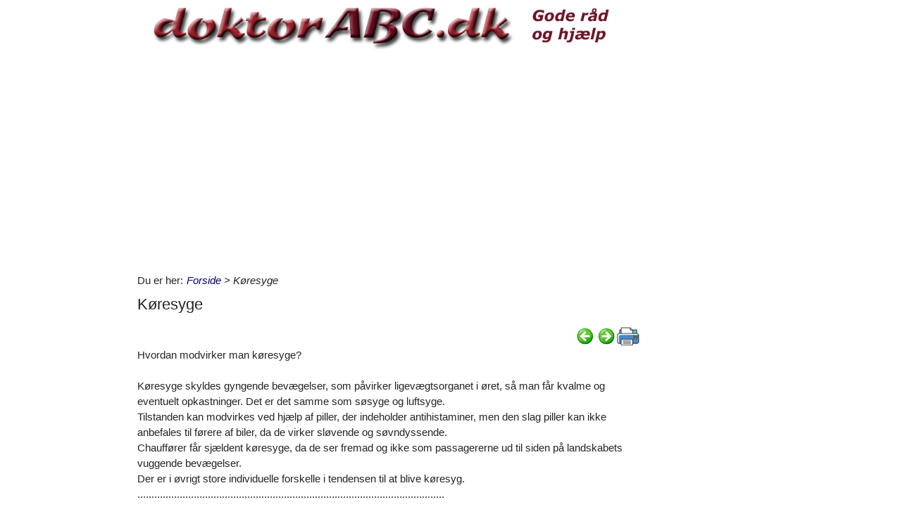

--- FILE ---
content_type: text/html; charset=utf-8
request_url: https://www.doktorabc.dk/Itempages/itemview.aspx?type=print
body_size: 934
content:


<!DOCTYPE html PUBLIC "-//W3C//DTD XHTML 1.0 Transitional//EN" "http://www.w3.org/TR/xhtml1/DTD/xhtml1-transitional.dtd">

<html xmlns="http://www.w3.org/1999/xhtml">
<head><title>

</title></head>
<body>
    <form method="post" action="./itemview.aspx?type=print" id="form1">
<div class="aspNetHidden">
<input type="hidden" name="__VIEWSTATE" id="__VIEWSTATE" value="LommgcLrfpVRO4msbF6gJep3Ez2V0ivXM2Qbdvp/dKORWhNJ2gxNNMLq7QP6jl2cV4suLgNPdkG0EQLDfmF90TYgedb6b/jL/PYX/QnPbis=" />
</div>

<div class="aspNetHidden">

	<input type="hidden" name="__VIEWSTATEGENERATOR" id="__VIEWSTATEGENERATOR" value="F1E29DFB" />
</div>
    <div id="content">
        <ul id="ItemViewList">
	<li><a href="/default.aspx?dbid=029cd0a2-845d-4e26-8b01-01c15f2f1cf7">H&#230;morrhoider</a></li><li><a href="/default.aspx?dbid=ea7318b0-5130-4326-bcec-019e36cb9008">Serum</a></li><li><a href="/default.aspx?dbid=3824dea6-5546-4dc8-9dda-01635ebee897">Kejsersnit</a></li><li><a href="/default.aspx?dbid=1eada7f2-83f1-404b-89a6-01368c4530bf">a.</a></li><li><a href="/default.aspx?dbid=517d6b66-24f9-46d7-bb49-0131430da386">Bells parese</a></li><li><a href="/default.aspx?dbid=e01a5af4-7156-4b9f-8644-0128aed743f9">Endetarmssygdomme</a></li><li><a href="/default.aspx?dbid=9aad95b3-baa6-4640-bd87-00f935559667">Scarlatina</a></li><li><a href="/default.aspx?dbid=50c7646a-2226-443e-87bb-00ef56ab3a85">Halsbet&#230;ndelse</a></li><li><a href="/default.aspx?dbid=9a9b8ea2-893b-4aca-a95a-00a3157de618">Udsl&#230;t</a></li><li><a href="/default.aspx?dbid=c511fa9c-22cb-4ed1-bfc0-009a3d766057">Nyrerne</a></li>
</ul>
    </div>
    </form>
</body>
</html>


--- FILE ---
content_type: text/html; charset=utf-8
request_url: https://www.doktorabc.dk/Itempages/itemview.aspx?type=new
body_size: 969
content:


<!DOCTYPE html PUBLIC "-//W3C//DTD XHTML 1.0 Transitional//EN" "http://www.w3.org/TR/xhtml1/DTD/xhtml1-transitional.dtd">

<html xmlns="http://www.w3.org/1999/xhtml">
<head><title>

</title></head>
<body>
    <form method="post" action="./itemview.aspx?type=new" id="form1">
<div class="aspNetHidden">
<input type="hidden" name="__VIEWSTATE" id="__VIEWSTATE" value="060uj1hmou7PlGzpTVKCcZ9+FBkabUlLpvVybdUWpB/jcLpMw0sMFD13NjbIdDbdicLnViQqzuuX1JHOZNA+vy+9y88/hK8s32fGMGHJ2bQ=" />
</div>

<div class="aspNetHidden">

	<input type="hidden" name="__VIEWSTATEGENERATOR" id="__VIEWSTATEGENERATOR" value="F1E29DFB" />
</div>
    <div id="content">
        <ul id="ItemViewList">
	<li><a href="/default.aspx?dbid=47d29832-50f0-4156-9ab4-284b6239d94e">Annonc&#248;rer</a></li><li><a href="/default.aspx?dbid=a51f2a42-5f5f-4c4c-aa36-b1c6db85e846">Cookie- og privatlivspolitik</a></li><li><a href="/default.aspx?dbid=27dfdb9f-1469-4f2e-9cf1-7963cc6db249">abakteriel</a></li><li><a href="/default.aspx?dbid=d3cecaaf-9261-47be-91ca-867874264dc0">10 gode grunde til at g&#229; en tur</a></li><li><a href="/default.aspx?dbid=32ad72a7-1993-485b-9bb3-bd9197757c01">Smegma</a></li><li><a href="/default.aspx?dbid=b75f025a-1c51-490e-b736-a39e006ea374">Tegn p&#229; demens</a></li><li><a href="/default.aspx?dbid=860e04e4-071d-4349-9bd2-66d518cbc087">Meningitis - forst&#229; det p&#229; fem minutter</a></li><li><a href="/default.aspx?dbid=b06bff8e-b09e-412e-ba89-19cbed5957a1">abuli - abulia</a></li><li><a href="/default.aspx?dbid=fb7203d2-6e99-4f1a-9a1a-d663fe3998bc">Haresk&#229;r</a></li><li><a href="/default.aspx?dbid=50c7646a-2226-443e-87bb-00ef56ab3a85">Halsbet&#230;ndelse</a></li>
</ul>
    </div>
    </form>
</body>
</html>


--- FILE ---
content_type: text/html; charset=utf-8
request_url: https://www.doktorabc.dk/Itempages/itemview.aspx?type=mestviste
body_size: 911
content:


<!DOCTYPE html PUBLIC "-//W3C//DTD XHTML 1.0 Transitional//EN" "http://www.w3.org/TR/xhtml1/DTD/xhtml1-transitional.dtd">

<html xmlns="http://www.w3.org/1999/xhtml">
<head><title>

</title></head>
<body>
    <form method="post" action="./itemview.aspx?type=mestviste" id="form1">
<div class="aspNetHidden">
<input type="hidden" name="__VIEWSTATE" id="__VIEWSTATE" value="3iAOwEvRLTs2BRoaMINd/JJuUOTBq0yTvC8WmmzCfbF7L4tQwLj4l/hDT4BxKK5JNuTnWlesaoQBGXofzKlZtqq97r/8DkZyMdvf3SwDeWs=" />
</div>

<div class="aspNetHidden">

	<input type="hidden" name="__VIEWSTATEGENERATOR" id="__VIEWSTATEGENERATOR" value="F1E29DFB" />
</div>
    <div id="content">
        <ul id="ItemViewList">
	<li><a href="/default.aspx?dbid=5b5ae7af-7009-40c4-b78c-303feb98614b">Blods&#230;nkning</a></li><li><a href="/default.aspx?dbid=6792a1a6-1036-438f-b21e-44086a09e5c0">Huden</a></li><li><a href="/default.aspx?dbid=0a3aadce-9cd7-486b-95e1-9d0ccb71d1aa">Sulfapr&#230;parater</a></li><li><a href="/default.aspx?dbid=0dbca7af-92b2-4205-856f-87de7a9804f6">Vesterhavspillen</a></li><li><a href="/default.aspx?dbid=bda9cbc4-5081-41bd-b3df-d5931fcc6cc4">abducensparese</a></li><li><a href="/default.aspx?dbid=b7b3ba95-04f9-4983-8039-2f5105d9d8d0">Afl&#229;st sideleje</a></li><li><a href="/default.aspx?dbid=a3250de9-12ff-4b6a-9f25-22d85bd1bbbd">Aff&#248;ring</a></li><li><a href="/default.aspx?dbid=2f997d6a-5b51-416e-b20b-f807493a4697">K&#248;nsorganerne hos kvinden</a></li><li><a href="/default.aspx?dbid=0b24774e-8e97-401e-87d0-635d9b5c7fac">Hermafrodit</a></li><li><a href="/default.aspx?dbid=563edc0d-d795-4697-9ace-8f65f0c71aa1">Blodprocenten</a></li>
</ul>
    </div>
    </form>
</body>
</html>


--- FILE ---
content_type: text/html; charset=utf-8
request_url: https://www.google.com/recaptcha/api2/aframe
body_size: 266
content:
<!DOCTYPE HTML><html><head><meta http-equiv="content-type" content="text/html; charset=UTF-8"></head><body><script nonce="6R637-OIA04iTOw17m484g">/** Anti-fraud and anti-abuse applications only. See google.com/recaptcha */ try{var clients={'sodar':'https://pagead2.googlesyndication.com/pagead/sodar?'};window.addEventListener("message",function(a){try{if(a.source===window.parent){var b=JSON.parse(a.data);var c=clients[b['id']];if(c){var d=document.createElement('img');d.src=c+b['params']+'&rc='+(localStorage.getItem("rc::a")?sessionStorage.getItem("rc::b"):"");window.document.body.appendChild(d);sessionStorage.setItem("rc::e",parseInt(sessionStorage.getItem("rc::e")||0)+1);localStorage.setItem("rc::h",'1768662033347');}}}catch(b){}});window.parent.postMessage("_grecaptcha_ready", "*");}catch(b){}</script></body></html>